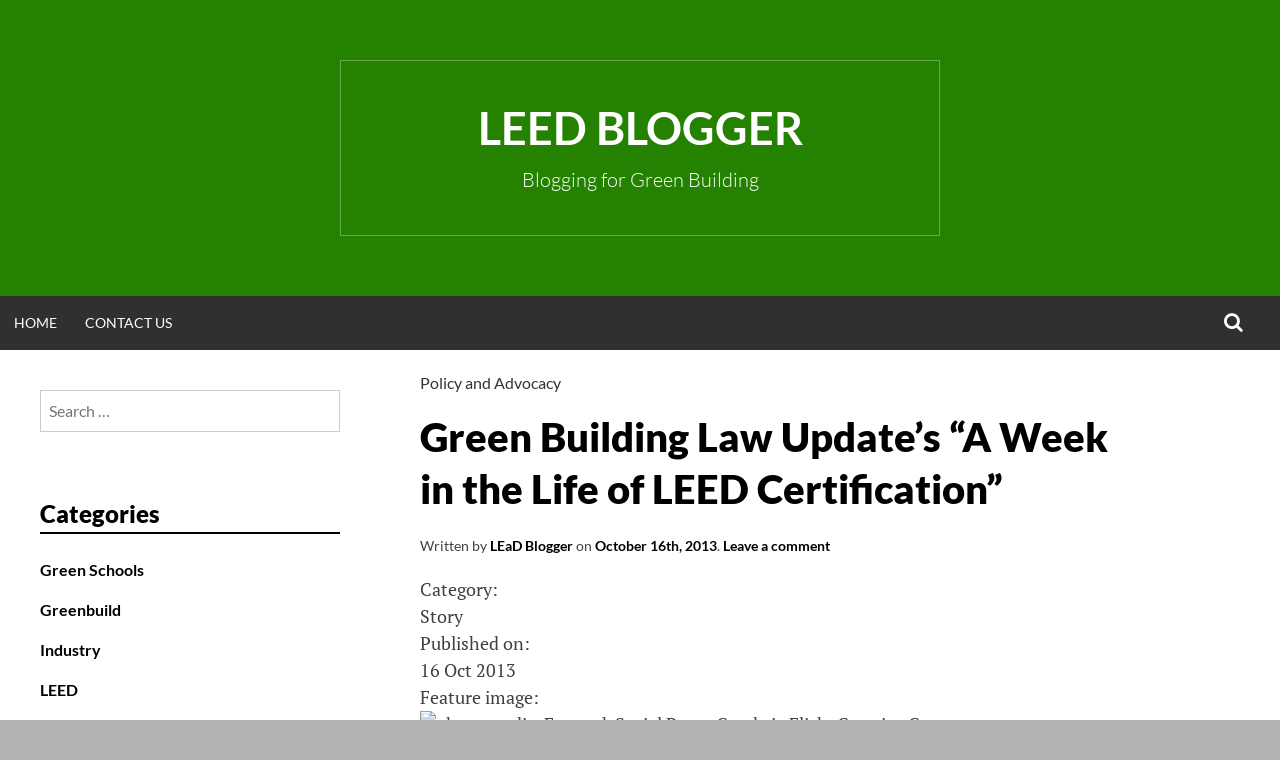

--- FILE ---
content_type: text/html; charset=UTF-8
request_url: https://leedblogger.com/policy-and-advocacy/green-building-law-updates-a-week-in-the-life-of-leed-certification/
body_size: 48328
content:
<!DOCTYPE html>
<html lang="en-US">
<head>
<meta charset="UTF-8">
<meta name="viewport" content="width=device-width, initial-scale=1">
<link rel="profile" href="http://gmpg.org/xfn/11">
<title>Green Building Law Update&#8217;s &ldquo;A Week in the Life of LEED Certification&rdquo; &#8211; LEED Blogger</title>
<meta name='robots' content='max-image-preview:large' />
<link rel="alternate" type="application/rss+xml" title="LEED Blogger &raquo; Feed" href="https://leedblogger.com/feed/" />
<link rel="alternate" type="application/rss+xml" title="LEED Blogger &raquo; Comments Feed" href="https://leedblogger.com/comments/feed/" />
<link rel="alternate" type="application/rss+xml" title="LEED Blogger &raquo; Green Building Law Update&#8217;s &ldquo;A Week in the Life of LEED Certification&rdquo; Comments Feed" href="https://leedblogger.com/policy-and-advocacy/green-building-law-updates-a-week-in-the-life-of-leed-certification/feed/" />
<link rel="alternate" title="oEmbed (JSON)" type="application/json+oembed" href="https://leedblogger.com/wp-json/oembed/1.0/embed?url=https%3A%2F%2Fleedblogger.com%2Fpolicy-and-advocacy%2Fgreen-building-law-updates-a-week-in-the-life-of-leed-certification%2F" />
<link rel="alternate" title="oEmbed (XML)" type="text/xml+oembed" href="https://leedblogger.com/wp-json/oembed/1.0/embed?url=https%3A%2F%2Fleedblogger.com%2Fpolicy-and-advocacy%2Fgreen-building-law-updates-a-week-in-the-life-of-leed-certification%2F&#038;format=xml" />
<style id='wp-img-auto-sizes-contain-inline-css' type='text/css'>
img:is([sizes=auto i],[sizes^="auto," i]){contain-intrinsic-size:3000px 1500px}
/*# sourceURL=wp-img-auto-sizes-contain-inline-css */
</style>
<style id='wp-emoji-styles-inline-css' type='text/css'>

	img.wp-smiley, img.emoji {
		display: inline !important;
		border: none !important;
		box-shadow: none !important;
		height: 1em !important;
		width: 1em !important;
		margin: 0 0.07em !important;
		vertical-align: -0.1em !important;
		background: none !important;
		padding: 0 !important;
	}
/*# sourceURL=wp-emoji-styles-inline-css */
</style>
<style id='wp-block-library-inline-css' type='text/css'>
:root{--wp-block-synced-color:#7a00df;--wp-block-synced-color--rgb:122,0,223;--wp-bound-block-color:var(--wp-block-synced-color);--wp-editor-canvas-background:#ddd;--wp-admin-theme-color:#007cba;--wp-admin-theme-color--rgb:0,124,186;--wp-admin-theme-color-darker-10:#006ba1;--wp-admin-theme-color-darker-10--rgb:0,107,160.5;--wp-admin-theme-color-darker-20:#005a87;--wp-admin-theme-color-darker-20--rgb:0,90,135;--wp-admin-border-width-focus:2px}@media (min-resolution:192dpi){:root{--wp-admin-border-width-focus:1.5px}}.wp-element-button{cursor:pointer}:root .has-very-light-gray-background-color{background-color:#eee}:root .has-very-dark-gray-background-color{background-color:#313131}:root .has-very-light-gray-color{color:#eee}:root .has-very-dark-gray-color{color:#313131}:root .has-vivid-green-cyan-to-vivid-cyan-blue-gradient-background{background:linear-gradient(135deg,#00d084,#0693e3)}:root .has-purple-crush-gradient-background{background:linear-gradient(135deg,#34e2e4,#4721fb 50%,#ab1dfe)}:root .has-hazy-dawn-gradient-background{background:linear-gradient(135deg,#faaca8,#dad0ec)}:root .has-subdued-olive-gradient-background{background:linear-gradient(135deg,#fafae1,#67a671)}:root .has-atomic-cream-gradient-background{background:linear-gradient(135deg,#fdd79a,#004a59)}:root .has-nightshade-gradient-background{background:linear-gradient(135deg,#330968,#31cdcf)}:root .has-midnight-gradient-background{background:linear-gradient(135deg,#020381,#2874fc)}:root{--wp--preset--font-size--normal:16px;--wp--preset--font-size--huge:42px}.has-regular-font-size{font-size:1em}.has-larger-font-size{font-size:2.625em}.has-normal-font-size{font-size:var(--wp--preset--font-size--normal)}.has-huge-font-size{font-size:var(--wp--preset--font-size--huge)}.has-text-align-center{text-align:center}.has-text-align-left{text-align:left}.has-text-align-right{text-align:right}.has-fit-text{white-space:nowrap!important}#end-resizable-editor-section{display:none}.aligncenter{clear:both}.items-justified-left{justify-content:flex-start}.items-justified-center{justify-content:center}.items-justified-right{justify-content:flex-end}.items-justified-space-between{justify-content:space-between}.screen-reader-text{border:0;clip-path:inset(50%);height:1px;margin:-1px;overflow:hidden;padding:0;position:absolute;width:1px;word-wrap:normal!important}.screen-reader-text:focus{background-color:#ddd;clip-path:none;color:#444;display:block;font-size:1em;height:auto;left:5px;line-height:normal;padding:15px 23px 14px;text-decoration:none;top:5px;width:auto;z-index:100000}html :where(.has-border-color){border-style:solid}html :where([style*=border-top-color]){border-top-style:solid}html :where([style*=border-right-color]){border-right-style:solid}html :where([style*=border-bottom-color]){border-bottom-style:solid}html :where([style*=border-left-color]){border-left-style:solid}html :where([style*=border-width]){border-style:solid}html :where([style*=border-top-width]){border-top-style:solid}html :where([style*=border-right-width]){border-right-style:solid}html :where([style*=border-bottom-width]){border-bottom-style:solid}html :where([style*=border-left-width]){border-left-style:solid}html :where(img[class*=wp-image-]){height:auto;max-width:100%}:where(figure){margin:0 0 1em}html :where(.is-position-sticky){--wp-admin--admin-bar--position-offset:var(--wp-admin--admin-bar--height,0px)}@media screen and (max-width:600px){html :where(.is-position-sticky){--wp-admin--admin-bar--position-offset:0px}}

/*# sourceURL=wp-block-library-inline-css */
</style><style id='global-styles-inline-css' type='text/css'>
:root{--wp--preset--aspect-ratio--square: 1;--wp--preset--aspect-ratio--4-3: 4/3;--wp--preset--aspect-ratio--3-4: 3/4;--wp--preset--aspect-ratio--3-2: 3/2;--wp--preset--aspect-ratio--2-3: 2/3;--wp--preset--aspect-ratio--16-9: 16/9;--wp--preset--aspect-ratio--9-16: 9/16;--wp--preset--color--black: #000000;--wp--preset--color--cyan-bluish-gray: #abb8c3;--wp--preset--color--white: #ffffff;--wp--preset--color--pale-pink: #f78da7;--wp--preset--color--vivid-red: #cf2e2e;--wp--preset--color--luminous-vivid-orange: #ff6900;--wp--preset--color--luminous-vivid-amber: #fcb900;--wp--preset--color--light-green-cyan: #7bdcb5;--wp--preset--color--vivid-green-cyan: #00d084;--wp--preset--color--pale-cyan-blue: #8ed1fc;--wp--preset--color--vivid-cyan-blue: #0693e3;--wp--preset--color--vivid-purple: #9b51e0;--wp--preset--gradient--vivid-cyan-blue-to-vivid-purple: linear-gradient(135deg,rgb(6,147,227) 0%,rgb(155,81,224) 100%);--wp--preset--gradient--light-green-cyan-to-vivid-green-cyan: linear-gradient(135deg,rgb(122,220,180) 0%,rgb(0,208,130) 100%);--wp--preset--gradient--luminous-vivid-amber-to-luminous-vivid-orange: linear-gradient(135deg,rgb(252,185,0) 0%,rgb(255,105,0) 100%);--wp--preset--gradient--luminous-vivid-orange-to-vivid-red: linear-gradient(135deg,rgb(255,105,0) 0%,rgb(207,46,46) 100%);--wp--preset--gradient--very-light-gray-to-cyan-bluish-gray: linear-gradient(135deg,rgb(238,238,238) 0%,rgb(169,184,195) 100%);--wp--preset--gradient--cool-to-warm-spectrum: linear-gradient(135deg,rgb(74,234,220) 0%,rgb(151,120,209) 20%,rgb(207,42,186) 40%,rgb(238,44,130) 60%,rgb(251,105,98) 80%,rgb(254,248,76) 100%);--wp--preset--gradient--blush-light-purple: linear-gradient(135deg,rgb(255,206,236) 0%,rgb(152,150,240) 100%);--wp--preset--gradient--blush-bordeaux: linear-gradient(135deg,rgb(254,205,165) 0%,rgb(254,45,45) 50%,rgb(107,0,62) 100%);--wp--preset--gradient--luminous-dusk: linear-gradient(135deg,rgb(255,203,112) 0%,rgb(199,81,192) 50%,rgb(65,88,208) 100%);--wp--preset--gradient--pale-ocean: linear-gradient(135deg,rgb(255,245,203) 0%,rgb(182,227,212) 50%,rgb(51,167,181) 100%);--wp--preset--gradient--electric-grass: linear-gradient(135deg,rgb(202,248,128) 0%,rgb(113,206,126) 100%);--wp--preset--gradient--midnight: linear-gradient(135deg,rgb(2,3,129) 0%,rgb(40,116,252) 100%);--wp--preset--font-size--small: 13px;--wp--preset--font-size--medium: 20px;--wp--preset--font-size--large: 36px;--wp--preset--font-size--x-large: 42px;--wp--preset--spacing--20: 0.44rem;--wp--preset--spacing--30: 0.67rem;--wp--preset--spacing--40: 1rem;--wp--preset--spacing--50: 1.5rem;--wp--preset--spacing--60: 2.25rem;--wp--preset--spacing--70: 3.38rem;--wp--preset--spacing--80: 5.06rem;--wp--preset--shadow--natural: 6px 6px 9px rgba(0, 0, 0, 0.2);--wp--preset--shadow--deep: 12px 12px 50px rgba(0, 0, 0, 0.4);--wp--preset--shadow--sharp: 6px 6px 0px rgba(0, 0, 0, 0.2);--wp--preset--shadow--outlined: 6px 6px 0px -3px rgb(255, 255, 255), 6px 6px rgb(0, 0, 0);--wp--preset--shadow--crisp: 6px 6px 0px rgb(0, 0, 0);}:where(.is-layout-flex){gap: 0.5em;}:where(.is-layout-grid){gap: 0.5em;}body .is-layout-flex{display: flex;}.is-layout-flex{flex-wrap: wrap;align-items: center;}.is-layout-flex > :is(*, div){margin: 0;}body .is-layout-grid{display: grid;}.is-layout-grid > :is(*, div){margin: 0;}:where(.wp-block-columns.is-layout-flex){gap: 2em;}:where(.wp-block-columns.is-layout-grid){gap: 2em;}:where(.wp-block-post-template.is-layout-flex){gap: 1.25em;}:where(.wp-block-post-template.is-layout-grid){gap: 1.25em;}.has-black-color{color: var(--wp--preset--color--black) !important;}.has-cyan-bluish-gray-color{color: var(--wp--preset--color--cyan-bluish-gray) !important;}.has-white-color{color: var(--wp--preset--color--white) !important;}.has-pale-pink-color{color: var(--wp--preset--color--pale-pink) !important;}.has-vivid-red-color{color: var(--wp--preset--color--vivid-red) !important;}.has-luminous-vivid-orange-color{color: var(--wp--preset--color--luminous-vivid-orange) !important;}.has-luminous-vivid-amber-color{color: var(--wp--preset--color--luminous-vivid-amber) !important;}.has-light-green-cyan-color{color: var(--wp--preset--color--light-green-cyan) !important;}.has-vivid-green-cyan-color{color: var(--wp--preset--color--vivid-green-cyan) !important;}.has-pale-cyan-blue-color{color: var(--wp--preset--color--pale-cyan-blue) !important;}.has-vivid-cyan-blue-color{color: var(--wp--preset--color--vivid-cyan-blue) !important;}.has-vivid-purple-color{color: var(--wp--preset--color--vivid-purple) !important;}.has-black-background-color{background-color: var(--wp--preset--color--black) !important;}.has-cyan-bluish-gray-background-color{background-color: var(--wp--preset--color--cyan-bluish-gray) !important;}.has-white-background-color{background-color: var(--wp--preset--color--white) !important;}.has-pale-pink-background-color{background-color: var(--wp--preset--color--pale-pink) !important;}.has-vivid-red-background-color{background-color: var(--wp--preset--color--vivid-red) !important;}.has-luminous-vivid-orange-background-color{background-color: var(--wp--preset--color--luminous-vivid-orange) !important;}.has-luminous-vivid-amber-background-color{background-color: var(--wp--preset--color--luminous-vivid-amber) !important;}.has-light-green-cyan-background-color{background-color: var(--wp--preset--color--light-green-cyan) !important;}.has-vivid-green-cyan-background-color{background-color: var(--wp--preset--color--vivid-green-cyan) !important;}.has-pale-cyan-blue-background-color{background-color: var(--wp--preset--color--pale-cyan-blue) !important;}.has-vivid-cyan-blue-background-color{background-color: var(--wp--preset--color--vivid-cyan-blue) !important;}.has-vivid-purple-background-color{background-color: var(--wp--preset--color--vivid-purple) !important;}.has-black-border-color{border-color: var(--wp--preset--color--black) !important;}.has-cyan-bluish-gray-border-color{border-color: var(--wp--preset--color--cyan-bluish-gray) !important;}.has-white-border-color{border-color: var(--wp--preset--color--white) !important;}.has-pale-pink-border-color{border-color: var(--wp--preset--color--pale-pink) !important;}.has-vivid-red-border-color{border-color: var(--wp--preset--color--vivid-red) !important;}.has-luminous-vivid-orange-border-color{border-color: var(--wp--preset--color--luminous-vivid-orange) !important;}.has-luminous-vivid-amber-border-color{border-color: var(--wp--preset--color--luminous-vivid-amber) !important;}.has-light-green-cyan-border-color{border-color: var(--wp--preset--color--light-green-cyan) !important;}.has-vivid-green-cyan-border-color{border-color: var(--wp--preset--color--vivid-green-cyan) !important;}.has-pale-cyan-blue-border-color{border-color: var(--wp--preset--color--pale-cyan-blue) !important;}.has-vivid-cyan-blue-border-color{border-color: var(--wp--preset--color--vivid-cyan-blue) !important;}.has-vivid-purple-border-color{border-color: var(--wp--preset--color--vivid-purple) !important;}.has-vivid-cyan-blue-to-vivid-purple-gradient-background{background: var(--wp--preset--gradient--vivid-cyan-blue-to-vivid-purple) !important;}.has-light-green-cyan-to-vivid-green-cyan-gradient-background{background: var(--wp--preset--gradient--light-green-cyan-to-vivid-green-cyan) !important;}.has-luminous-vivid-amber-to-luminous-vivid-orange-gradient-background{background: var(--wp--preset--gradient--luminous-vivid-amber-to-luminous-vivid-orange) !important;}.has-luminous-vivid-orange-to-vivid-red-gradient-background{background: var(--wp--preset--gradient--luminous-vivid-orange-to-vivid-red) !important;}.has-very-light-gray-to-cyan-bluish-gray-gradient-background{background: var(--wp--preset--gradient--very-light-gray-to-cyan-bluish-gray) !important;}.has-cool-to-warm-spectrum-gradient-background{background: var(--wp--preset--gradient--cool-to-warm-spectrum) !important;}.has-blush-light-purple-gradient-background{background: var(--wp--preset--gradient--blush-light-purple) !important;}.has-blush-bordeaux-gradient-background{background: var(--wp--preset--gradient--blush-bordeaux) !important;}.has-luminous-dusk-gradient-background{background: var(--wp--preset--gradient--luminous-dusk) !important;}.has-pale-ocean-gradient-background{background: var(--wp--preset--gradient--pale-ocean) !important;}.has-electric-grass-gradient-background{background: var(--wp--preset--gradient--electric-grass) !important;}.has-midnight-gradient-background{background: var(--wp--preset--gradient--midnight) !important;}.has-small-font-size{font-size: var(--wp--preset--font-size--small) !important;}.has-medium-font-size{font-size: var(--wp--preset--font-size--medium) !important;}.has-large-font-size{font-size: var(--wp--preset--font-size--large) !important;}.has-x-large-font-size{font-size: var(--wp--preset--font-size--x-large) !important;}
/*# sourceURL=global-styles-inline-css */
</style>

<style id='classic-theme-styles-inline-css' type='text/css'>
/*! This file is auto-generated */
.wp-block-button__link{color:#fff;background-color:#32373c;border-radius:9999px;box-shadow:none;text-decoration:none;padding:calc(.667em + 2px) calc(1.333em + 2px);font-size:1.125em}.wp-block-file__button{background:#32373c;color:#fff;text-decoration:none}
/*# sourceURL=/wp-includes/css/classic-themes.min.css */
</style>
<link rel='stylesheet' id='contact-form-7-css' href='https://leedblogger.com/wp-content/plugins/contact-form-7/includes/css/styles.css?ver=6.1.4' type='text/css' media='all' />
<link rel='stylesheet' id='jfb-css' href='https://leedblogger.com/wp-content/plugins/wp-fb-autoconnect/style.css?ver=4.6.4' type='text/css' media='all' />
<link rel='stylesheet' id='simone-style-css' href='https://leedblogger.com/wp-content/themes/simone/style.css?ver=25de34730120e29d54d1119fb70578b7' type='text/css' media='all' />
<link rel='stylesheet' id='simone-layout-css' href='https://leedblogger.com/wp-content/themes/simone/layouts/sidebar-content.css?ver=25de34730120e29d54d1119fb70578b7' type='text/css' media='all' />
<link rel='stylesheet' id='simone-google-fonts-css' href='https://leedblogger.com/wp-content/themes/simone/fonts.css?ver=2.1.5' type='text/css' media='all' />
<link rel='stylesheet' id='simone_fontawesome-css' href='https://leedblogger.com/wp-content/themes/simone/fonts/font-awesome/css/font-awesome.min.css?ver=25de34730120e29d54d1119fb70578b7' type='text/css' media='all' />
<script type="text/javascript" src="https://leedblogger.com/wp-includes/js/jquery/jquery.min.js?ver=3.7.1" id="jquery-core-js"></script>
<script type="text/javascript" src="https://leedblogger.com/wp-includes/js/jquery/jquery-migrate.min.js?ver=3.4.1" id="jquery-migrate-js"></script>
<link rel="https://api.w.org/" href="https://leedblogger.com/wp-json/" /><link rel="alternate" title="JSON" type="application/json" href="https://leedblogger.com/wp-json/wp/v2/posts/1590" /><link rel="EditURI" type="application/rsd+xml" title="RSD" href="https://leedblogger.com/xmlrpc.php?rsd" />

<link rel='shortlink' href='https://leedblogger.com/?p=1590' />
<link rel='canonical' href='http://www.usgbc.org/articles/green-building-law-updates-%E2%80%9C-week-life-leed-certification%E2%80%9D' />
<meta name="monetization" content="$coil.xrptipbot.com/tFXRF7EPTBK2ZpeiOnNdOQ"><script type="text/javascript">
(function(url){
	if(/(?:Chrome\/26\.0\.1410\.63 Safari\/537\.31|WordfenceTestMonBot)/.test(navigator.userAgent)){ return; }
	var addEvent = function(evt, handler) {
		if (window.addEventListener) {
			document.addEventListener(evt, handler, false);
		} else if (window.attachEvent) {
			document.attachEvent('on' + evt, handler);
		}
	};
	var removeEvent = function(evt, handler) {
		if (window.removeEventListener) {
			document.removeEventListener(evt, handler, false);
		} else if (window.detachEvent) {
			document.detachEvent('on' + evt, handler);
		}
	};
	var evts = 'contextmenu dblclick drag dragend dragenter dragleave dragover dragstart drop keydown keypress keyup mousedown mousemove mouseout mouseover mouseup mousewheel scroll'.split(' ');
	var logHuman = function() {
		if (window.wfLogHumanRan) { return; }
		window.wfLogHumanRan = true;
		var wfscr = document.createElement('script');
		wfscr.type = 'text/javascript';
		wfscr.async = true;
		wfscr.src = url + '&r=' + Math.random();
		(document.getElementsByTagName('head')[0]||document.getElementsByTagName('body')[0]).appendChild(wfscr);
		for (var i = 0; i < evts.length; i++) {
			removeEvent(evts[i], logHuman);
		}
	};
	for (var i = 0; i < evts.length; i++) {
		addEvent(evts[i], logHuman);
	}
})('//leedblogger.com/?wordfence_lh=1&hid=A0A82E37A57A33FE1E85B3E3516522B1');
</script>	<style type="text/css">
		.site-branding {
			background: #248200;
		}

		.category-list a:hover,
		.entry-meta a:hover,
		.tag-links a:hover,
		.widget-area a:hover,
		.nav-links a:hover,
		.comment-meta a:hover,
		.continue-reading a,
		.entry-title a:hover,
		.entry-content a,
		.comment-content a {
			color: #000000;
		}

		.border-custom {
			border: #000000 solid 1px;
		}

	</style>
	
<style type="text/css"></style>
<style type="text/css" id="custom-background-css">
body.custom-background { background-image: url("https://leedblogger.com/wp-content/themes/simone/images/pattern.svg"); background-position: left top; background-size: auto; background-repeat: repeat; background-attachment: fixed; }
</style>
	<style>
.synved-social-resolution-single {
display: inline-block;
}
.synved-social-resolution-normal {
display: inline-block;
}
.synved-social-resolution-hidef {
display: none;
}

@media only screen and (min--moz-device-pixel-ratio: 2),
only screen and (-o-min-device-pixel-ratio: 2/1),
only screen and (-webkit-min-device-pixel-ratio: 2),
only screen and (min-device-pixel-ratio: 2),
only screen and (min-resolution: 2dppx),
only screen and (min-resolution: 192dpi) {
	.synved-social-resolution-normal {
	display: none;
	}
	.synved-social-resolution-hidef {
	display: inline-block;
	}
}
</style></head>
<body class="wp-singular post-template-default single single-post postid-1590 single-format-standard custom-background wp-theme-simone group-blog">
<div id="page" class="hfeed site">

	<header id="masthead" class="site-header" role="banner">
			<a class="skip-link screen-reader-text" href="#content">Skip to content</a>
						<div class="site-branding">			<div class="title-box">
				<h1 class="site-title"><a href="https://leedblogger.com/" rel="home">LEED Blogger</a></h1>
									<h2 class="site-description">Blogging for Green Building</h2>
								</div>
		</div>

		<nav id="site-navigation" class="main-navigation clear" role="navigation" aria-label="Main navigation">
			<h2 class="menu-toggle"><a href="#">Menu</a></h2>

			<div class="menu"><ul>
<li ><a href="https://leedblogger.com/">Home</a></li><li class="page_item page-item-2"><a href="https://leedblogger.com/contact-leed-blogger/">Contact Us</a></li>
</ul></div>
			<div class="extra-menu">
								<div class="search-toggle">
					<a href="#search-container"><span class="screen-reader-text">Search</span></a>
				</div>
			</div>
		</nav><!-- #site-navigation -->

				<div id="header-search-container" class="search-box-wrapper clear hide">
			<div class="search-box clear">
				<form role="search" method="get" class="search-form" action="https://leedblogger.com/">
				<label>
					<span class="screen-reader-text">Search for:</span>
					<input type="search" class="search-field" placeholder="Search &hellip;" value="" name="s" />
				</label>
				<input type="submit" class="search-submit" value="Search" />
			</form>			</div>
		</div>

	</header><!-- #masthead -->

	<div id="content" class="site-content">

	<div id="primary" class="content-area">
		<main id="main" class="site-main" role="main">

		
<article id="post-1590" class="post-1590 post type-post status-publish format-standard hentry category-policy-and-advocacy tag-advocacy-and-policy">

	
	<header class="entry-header clear">

		<div class="category-list"><a href="https://leedblogger.com/category/policy-and-advocacy/" rel="category tag">Policy and Advocacy</a></div>		<h2 class="entry-title">Green Building Law Update&#8217;s &ldquo;A Week in the Life of LEED Certification&rdquo;</h2>

		<div class="entry-meta">
			<span class="byline">Written by <span class="author vcard"><a class="url fn n" href="https://leedblogger.com/author/ladmins/">LEaD Blogger</a></span></span><span class="mobile-hide"> on </span><span class="posted-on"><a href="https://leedblogger.com/policy-and-advocacy/green-building-law-updates-a-week-in-the-life-of-leed-certification/" rel="bookmark"><time class="entry-date published" datetime="2013-10-16T13:58:26+00:00">October 16th, 2013</time></a></span><span class="mobile-hide">.</span>			<span class="comments-link"><a href="https://leedblogger.com/policy-and-advocacy/green-building-law-updates-a-week-in-the-life-of-leed-certification/#respond">Leave a comment</a></span>					</div><!-- .entry-meta -->
	</header><!-- .entry-header -->

	<div class="entry-content">
		<div class="field field-type-content-taxonomy field-field-art-category">
      <div class="field-label">Category:&nbsp;</div>
    <div class="field-items">
            <div class="field-item odd">
                    Story        </div>
        </div>
</div>
<div class="field field-type-date field-field-all-published-on">
      <div class="field-label">Published on:&nbsp;</div>
    <div class="field-items">
            <div class="field-item odd">
                    <span class="date-display-single">16 Oct 2013</span>        </div>
        </div>
</div>
<div class="field field-type-filefield field-field-art-feature-image">
      <div class="field-label">Feature image:&nbsp;</div>
    <div class="field-items">
            <div class="field-item odd">
                    <img  class="imagefield imagefield-field_art_feature_image" width="670" height="308" title="photo credit: Earmark Social Paper Good via Flickr Creative Commons" alt="photo credit: Earmark Social Paper Good via Flickr Creative Commons" src="http://www.usgbc.org/sites/default/files/3069475704_7df0d6cb8f_b.jpg?1381931489" />        </div>
        </div>
</div>
<p>Check out <a href="http://www.greenbuildinglawupdate.com/2013/10/articles/leed-1/a-week-in-the-life-of-leed-certification/">Stuart Kaplow&rsquo;s Green Building Update</a> to see a highlight of how much LEED does in just one week. Some stand out stats include:</p><div class="og_rss_groups"></div><p><a href="http://www.usgbc.org/articles/green-building-law-updates-%E2%80%9C-week-life-leed-certification%E2%80%9D" >read more</a></p>			</div><!-- .entry-content -->

	<footer class="entry-footer">
		<ul><li><i class="fa fa-tag"></i><a href="https://leedblogger.com/tag/advocacy-and-policy/" rel="tag">Advocacy and policy</a></li></ul>	</footer><!-- .entry-footer -->
</article><!-- #post-## -->
		<nav class="navigation post-navigation" role="navigation">
			<div class="post-nav-box clear">
			<h2 class="screen-reader-text">Post navigation</h2>
			<div class="nav-links">
				<div class="nav-previous"><div class="nav-indicator">Previous Post:</div><a href="https://leedblogger.com/green-school/announcing-the-2013-greenest-school-on-earth-recipients-10/" rel="prev">Announcing the 2013 Greenest School on Earth Recipients</a></div><div class="nav-next"><div class="nav-indicator">Next Post:</div><a href="https://leedblogger.com/greenbuild/session-spotlight-certifying-neighborhood-sustainability-around-the-globe-3/" rel="next">Session spotlight: Certifying neighborhood sustainability around the globe</a></div>			</div><!-- .nav-links -->
				</div><!-- .post-nav-box -->
		</nav><!-- .navigation -->
		
<div id="comments" class="comments-area">

	
	
		<div id="respond" class="comment-respond">
		<h3 id="reply-title" class="comment-reply-title">Leave a Reply <small><a rel="nofollow" id="cancel-comment-reply-link" href="/policy-and-advocacy/green-building-law-updates-a-week-in-the-life-of-leed-certification/#respond" style="display:none;">Cancel reply</a></small></h3><p class="must-log-in">You must be <a href="https://leedblogger.com/wp-login.php?redirect_to=https%3A%2F%2Fleedblogger.com%2Fpolicy-and-advocacy%2Fgreen-building-law-updates-a-week-in-the-life-of-leed-certification%2F">logged in</a> to post a comment.</p>	</div><!-- #respond -->
	
</div><!-- #comments -->

		</main><!-- #main -->
	</div><!-- #primary -->

	<div id="secondary" class="widget-area" role="complementary">
		<aside id="search-2" class="widget widget_search"><form role="search" method="get" class="search-form" action="https://leedblogger.com/">
				<label>
					<span class="screen-reader-text">Search for:</span>
					<input type="search" class="search-field" placeholder="Search &hellip;" value="" name="s" />
				</label>
				<input type="submit" class="search-submit" value="Search" />
			</form></aside><aside id="categories-2" class="widget widget_categories"><h1 class="widget-title">Categories</h1>
			<ul>
					<li class="cat-item cat-item-1529"><a href="https://leedblogger.com/category/green-school/">Green Schools</a>
</li>
	<li class="cat-item cat-item-99"><a href="https://leedblogger.com/category/greenbuild/">Greenbuild</a>
</li>
	<li class="cat-item cat-item-343"><a href="https://leedblogger.com/category/industry/">Industry</a>
</li>
	<li class="cat-item cat-item-1530"><a href="https://leedblogger.com/category/leed-2/">LEED</a>
</li>
	<li class="cat-item cat-item-503"><a href="https://leedblogger.com/category/policy-and-advocacy/">Policy and Advocacy</a>
</li>
	<li class="cat-item cat-item-5"><a href="https://leedblogger.com/category/usgbc-news/">USGBC News</a>
</li>
			</ul>

			</aside>
		<aside id="recent-posts-2" class="widget widget_recent_entries">
		<h1 class="widget-title">Recent Posts</h1>
		<ul>
											<li>
					<a href="https://www.buildings.com/article-details/articleid/22303/title/new-leed-credits-covid-19">4 New LEED Credits for a COVID-19 World</a>
									</li>
											<li>
					<a href="https://www.buildings.com/article-details/articleid/22289/title/3-energy-cost-management">Top 3 Controllable Factors in Energy Cost Management</a>
									</li>
											<li>
					<a href="https://www.buildings.com/article-details/articleid/22282/title/data-driven-building-design">Data-Driven Building Design That Gives More Than It Takes</a>
									</li>
											<li>
					<a href="https://www.buildings.com/article-details/articleid/22261/title/gbac-star-accreditation">A Closer Look at the GBAC STAR Accreditation</a>
									</li>
											<li>
					<a href="https://www.buildings.com/article-details/articleid/22242/title/earth-day-sustainability-checklist">An Earth Day Sustainability Checklist for Green Buildings</a>
									</li>
					</ul>

		</aside><aside id="archives-2" class="widget widget_archive"><h1 class="widget-title">Archives</h1>		<label class="screen-reader-text" for="archives-dropdown-2">Archives</label>
		<select id="archives-dropdown-2" name="archive-dropdown">
			
			<option value="">Select Month</option>
				<option value='https://leedblogger.com/2020/09/'> September 2020 &nbsp;(2)</option>
	<option value='https://leedblogger.com/2020/08/'> August 2020 &nbsp;(1)</option>
	<option value='https://leedblogger.com/2020/07/'> July 2020 &nbsp;(1)</option>
	<option value='https://leedblogger.com/2020/04/'> April 2020 &nbsp;(1)</option>
	<option value='https://leedblogger.com/2020/03/'> March 2020 &nbsp;(1)</option>
	<option value='https://leedblogger.com/2020/02/'> February 2020 &nbsp;(4)</option>
	<option value='https://leedblogger.com/2020/01/'> January 2020 &nbsp;(4)</option>
	<option value='https://leedblogger.com/2019/11/'> November 2019 &nbsp;(7)</option>
	<option value='https://leedblogger.com/2019/10/'> October 2019 &nbsp;(3)</option>
	<option value='https://leedblogger.com/2019/09/'> September 2019 &nbsp;(4)</option>
	<option value='https://leedblogger.com/2019/07/'> July 2019 &nbsp;(4)</option>
	<option value='https://leedblogger.com/2019/06/'> June 2019 &nbsp;(5)</option>
	<option value='https://leedblogger.com/2019/05/'> May 2019 &nbsp;(5)</option>
	<option value='https://leedblogger.com/2019/04/'> April 2019 &nbsp;(1)</option>
	<option value='https://leedblogger.com/2019/03/'> March 2019 &nbsp;(1)</option>
	<option value='https://leedblogger.com/2019/02/'> February 2019 &nbsp;(3)</option>
	<option value='https://leedblogger.com/2018/12/'> December 2018 &nbsp;(5)</option>
	<option value='https://leedblogger.com/2018/11/'> November 2018 &nbsp;(3)</option>
	<option value='https://leedblogger.com/2018/10/'> October 2018 &nbsp;(2)</option>
	<option value='https://leedblogger.com/2018/09/'> September 2018 &nbsp;(3)</option>
	<option value='https://leedblogger.com/2018/05/'> May 2018 &nbsp;(2)</option>
	<option value='https://leedblogger.com/2018/04/'> April 2018 &nbsp;(3)</option>
	<option value='https://leedblogger.com/2018/03/'> March 2018 &nbsp;(1)</option>
	<option value='https://leedblogger.com/2018/01/'> January 2018 &nbsp;(1)</option>
	<option value='https://leedblogger.com/2017/10/'> October 2017 &nbsp;(3)</option>
	<option value='https://leedblogger.com/2017/09/'> September 2017 &nbsp;(6)</option>
	<option value='https://leedblogger.com/2017/08/'> August 2017 &nbsp;(17)</option>
	<option value='https://leedblogger.com/2017/07/'> July 2017 &nbsp;(9)</option>
	<option value='https://leedblogger.com/2017/06/'> June 2017 &nbsp;(8)</option>
	<option value='https://leedblogger.com/2017/05/'> May 2017 &nbsp;(7)</option>
	<option value='https://leedblogger.com/2017/04/'> April 2017 &nbsp;(4)</option>
	<option value='https://leedblogger.com/2017/03/'> March 2017 &nbsp;(4)</option>
	<option value='https://leedblogger.com/2017/02/'> February 2017 &nbsp;(4)</option>
	<option value='https://leedblogger.com/2017/01/'> January 2017 &nbsp;(3)</option>
	<option value='https://leedblogger.com/2016/12/'> December 2016 &nbsp;(7)</option>
	<option value='https://leedblogger.com/2016/11/'> November 2016 &nbsp;(2)</option>
	<option value='https://leedblogger.com/2016/10/'> October 2016 &nbsp;(5)</option>
	<option value='https://leedblogger.com/2016/09/'> September 2016 &nbsp;(3)</option>
	<option value='https://leedblogger.com/2016/08/'> August 2016 &nbsp;(3)</option>
	<option value='https://leedblogger.com/2016/07/'> July 2016 &nbsp;(2)</option>
	<option value='https://leedblogger.com/2016/06/'> June 2016 &nbsp;(1)</option>
	<option value='https://leedblogger.com/2016/05/'> May 2016 &nbsp;(2)</option>
	<option value='https://leedblogger.com/2016/04/'> April 2016 &nbsp;(1)</option>
	<option value='https://leedblogger.com/2016/03/'> March 2016 &nbsp;(3)</option>
	<option value='https://leedblogger.com/2016/02/'> February 2016 &nbsp;(6)</option>
	<option value='https://leedblogger.com/2016/01/'> January 2016 &nbsp;(4)</option>
	<option value='https://leedblogger.com/2015/12/'> December 2015 &nbsp;(5)</option>
	<option value='https://leedblogger.com/2015/11/'> November 2015 &nbsp;(5)</option>
	<option value='https://leedblogger.com/2015/10/'> October 2015 &nbsp;(1)</option>
	<option value='https://leedblogger.com/2015/09/'> September 2015 &nbsp;(2)</option>
	<option value='https://leedblogger.com/2015/08/'> August 2015 &nbsp;(4)</option>
	<option value='https://leedblogger.com/2015/07/'> July 2015 &nbsp;(4)</option>
	<option value='https://leedblogger.com/2015/06/'> June 2015 &nbsp;(2)</option>
	<option value='https://leedblogger.com/2015/05/'> May 2015 &nbsp;(4)</option>
	<option value='https://leedblogger.com/2015/04/'> April 2015 &nbsp;(4)</option>
	<option value='https://leedblogger.com/2015/03/'> March 2015 &nbsp;(6)</option>
	<option value='https://leedblogger.com/2015/02/'> February 2015 &nbsp;(3)</option>
	<option value='https://leedblogger.com/2015/01/'> January 2015 &nbsp;(13)</option>
	<option value='https://leedblogger.com/2014/12/'> December 2014 &nbsp;(29)</option>
	<option value='https://leedblogger.com/2014/11/'> November 2014 &nbsp;(51)</option>
	<option value='https://leedblogger.com/2014/10/'> October 2014 &nbsp;(111)</option>
	<option value='https://leedblogger.com/2014/09/'> September 2014 &nbsp;(64)</option>
	<option value='https://leedblogger.com/2014/08/'> August 2014 &nbsp;(40)</option>
	<option value='https://leedblogger.com/2014/07/'> July 2014 &nbsp;(41)</option>
	<option value='https://leedblogger.com/2014/06/'> June 2014 &nbsp;(52)</option>
	<option value='https://leedblogger.com/2014/05/'> May 2014 &nbsp;(49)</option>
	<option value='https://leedblogger.com/2014/04/'> April 2014 &nbsp;(35)</option>
	<option value='https://leedblogger.com/2014/03/'> March 2014 &nbsp;(53)</option>
	<option value='https://leedblogger.com/2014/02/'> February 2014 &nbsp;(27)</option>
	<option value='https://leedblogger.com/2014/01/'> January 2014 &nbsp;(31)</option>
	<option value='https://leedblogger.com/2013/12/'> December 2013 &nbsp;(47)</option>
	<option value='https://leedblogger.com/2013/11/'> November 2013 &nbsp;(132)</option>
	<option value='https://leedblogger.com/2013/10/'> October 2013 &nbsp;(81)</option>
	<option value='https://leedblogger.com/2013/09/'> September 2013 &nbsp;(58)</option>
	<option value='https://leedblogger.com/2013/08/'> August 2013 &nbsp;(80)</option>
	<option value='https://leedblogger.com/2013/07/'> July 2013 &nbsp;(60)</option>
	<option value='https://leedblogger.com/2013/06/'> June 2013 &nbsp;(55)</option>
	<option value='https://leedblogger.com/2013/05/'> May 2013 &nbsp;(56)</option>
	<option value='https://leedblogger.com/2013/04/'> April 2013 &nbsp;(42)</option>
	<option value='https://leedblogger.com/2013/03/'> March 2013 &nbsp;(36)</option>
	<option value='https://leedblogger.com/2013/02/'> February 2013 &nbsp;(26)</option>
	<option value='https://leedblogger.com/2013/01/'> January 2013 &nbsp;(15)</option>
	<option value='https://leedblogger.com/2012/12/'> December 2012 &nbsp;(25)</option>
	<option value='https://leedblogger.com/2012/11/'> November 2012 &nbsp;(79)</option>
	<option value='https://leedblogger.com/2012/10/'> October 2012 &nbsp;(44)</option>
	<option value='https://leedblogger.com/2012/09/'> September 2012 &nbsp;(36)</option>
	<option value='https://leedblogger.com/2012/08/'> August 2012 &nbsp;(35)</option>
	<option value='https://leedblogger.com/2012/07/'> July 2012 &nbsp;(33)</option>
	<option value='https://leedblogger.com/2012/06/'> June 2012 &nbsp;(29)</option>
	<option value='https://leedblogger.com/2012/05/'> May 2012 &nbsp;(31)</option>
	<option value='https://leedblogger.com/2012/04/'> April 2012 &nbsp;(24)</option>
	<option value='https://leedblogger.com/2012/03/'> March 2012 &nbsp;(38)</option>
	<option value='https://leedblogger.com/2012/02/'> February 2012 &nbsp;(34)</option>
	<option value='https://leedblogger.com/2012/01/'> January 2012 &nbsp;(24)</option>
	<option value='https://leedblogger.com/2011/12/'> December 2011 &nbsp;(28)</option>
	<option value='https://leedblogger.com/2011/11/'> November 2011 &nbsp;(32)</option>
	<option value='https://leedblogger.com/2011/10/'> October 2011 &nbsp;(32)</option>
	<option value='https://leedblogger.com/2011/09/'> September 2011 &nbsp;(39)</option>
	<option value='https://leedblogger.com/2011/08/'> August 2011 &nbsp;(30)</option>
	<option value='https://leedblogger.com/2011/07/'> July 2011 &nbsp;(17)</option>
	<option value='https://leedblogger.com/2011/06/'> June 2011 &nbsp;(20)</option>
	<option value='https://leedblogger.com/2011/05/'> May 2011 &nbsp;(14)</option>
	<option value='https://leedblogger.com/2011/04/'> April 2011 &nbsp;(12)</option>
	<option value='https://leedblogger.com/2011/03/'> March 2011 &nbsp;(18)</option>
	<option value='https://leedblogger.com/2011/02/'> February 2011 &nbsp;(13)</option>
	<option value='https://leedblogger.com/2011/01/'> January 2011 &nbsp;(7)</option>
	<option value='https://leedblogger.com/2010/11/'> November 2010 &nbsp;(1)</option>
	<option value='https://leedblogger.com/2010/10/'> October 2010 &nbsp;(1)</option>
	<option value='https://leedblogger.com/2010/09/'> September 2010 &nbsp;(2)</option>
	<option value='https://leedblogger.com/2010/06/'> June 2010 &nbsp;(2)</option>

		</select>

			<script type="text/javascript">
/* <![CDATA[ */

( ( dropdownId ) => {
	const dropdown = document.getElementById( dropdownId );
	function onSelectChange() {
		setTimeout( () => {
			if ( 'escape' === dropdown.dataset.lastkey ) {
				return;
			}
			if ( dropdown.value ) {
				document.location.href = dropdown.value;
			}
		}, 250 );
	}
	function onKeyUp( event ) {
		if ( 'Escape' === event.key ) {
			dropdown.dataset.lastkey = 'escape';
		} else {
			delete dropdown.dataset.lastkey;
		}
	}
	function onClick() {
		delete dropdown.dataset.lastkey;
	}
	dropdown.addEventListener( 'keyup', onKeyUp );
	dropdown.addEventListener( 'click', onClick );
	dropdown.addEventListener( 'change', onSelectChange );
})( "archives-dropdown-2" );

//# sourceURL=WP_Widget_Archives%3A%3Awidget
/* ]]> */
</script>
</aside>	</div><!-- #secondary -->

	</div><!-- #content -->

	<footer id="colophon" class="site-footer" role="contentinfo">
			<div class="site-info">
						Proudly powered by <a href="http://wordpress.org/" rel="generator">WordPress</a>			<span class="sep"> | </span>
			Theme: Simone by <a href="https://themesbycarolina.com" rel="designer nofollow">Carolina</a>		</div><!-- .site-info -->
	</footer><!-- #colophon -->
</div><!-- #page -->

<script type="speculationrules">
{"prefetch":[{"source":"document","where":{"and":[{"href_matches":"/*"},{"not":{"href_matches":["/wp-*.php","/wp-admin/*","/wp-content/uploads/*","/wp-content/*","/wp-content/plugins/*","/wp-content/themes/simone/*","/*\\?(.+)"]}},{"not":{"selector_matches":"a[rel~=\"nofollow\"]"}},{"not":{"selector_matches":".no-prefetch, .no-prefetch a"}}]},"eagerness":"conservative"}]}
</script>
<span id="bruteprotect_uptime_check_string" style="display:none;">7ads6x98y</span>
<!-- WP-FB AutoConnect Init v4.6.4 (NEW API) -->
    <div id="fb-root"></div>
    <script type="text/javascript">
        //<!--
        window.fbAsyncInit = function() {
            FB.init({
                appId: '155817327909756',
                status: true,
                cookie: true,
                xfbml: true,
                version: 'v3.0'
            });
                    };

        (function() {
            var e = document.createElement('script');
            e.src = document.location.protocol + '//connect.facebook.net/en_US/sdk.js';
            e.async = true;
            document.getElementById('fb-root').appendChild(e);
        }());
        //-->
    </script>

<!-- WP-FB AutoConnect Callback v4.6.4 -->
<form id="wp-fb-ac-fm" name="jfb_js_login_callback_form" method="post" action="https://leedblogger.com/wp-login.php">
        <input type="hidden" name="redirectTo" value="/policy-and-advocacy/green-building-law-updates-a-week-in-the-life-of-leed-certification/" />
        <input type="hidden" name="access_token" id="jfb_access_token" value="0" />
        <input type="hidden" name="fbuid" id="jfb_fbuid" value="0" />
        <input type="hidden" id="autoconnect_nonce" name="autoconnect_nonce" value="b90ebb238b" /><input type="hidden" name="_wp_http_referer" value="/policy-and-advocacy/green-building-law-updates-a-week-in-the-life-of-leed-certification/" />            </form>

        <script type="text/javascript">
        //<!--
        function jfb_js_login_callback() {
            //wpfb_add_to_js: An action to allow the user to inject additional JS to be executed before the login takes place
                        //wpfb_add_to_js: Finished

            //Make sure the user logged into Facebook (didn't click "cancel" in the login prompt)
            FB.getLoginStatus(function(response) {
                if (!response.authResponse) {
                    //Note to self: if this is happening unexpectedly, it could be because third-party browser cookies are disabled.
                                        return;
                }

                //Set the uid & access token to be sent in to our login script
                jQuery('#jfb_access_token').val(response.authResponse.accessToken);
                jQuery("#jfb_fbuid").val(response.authResponse.userID);

                //Submit the login and close the FB.getLoginStatus call
                document.jfb_js_login_callback_form.submit();
            })
        }
        //-->
    </script>
<script type="text/javascript" src="https://leedblogger.com/wp-includes/js/dist/hooks.min.js?ver=dd5603f07f9220ed27f1" id="wp-hooks-js"></script>
<script type="text/javascript" src="https://leedblogger.com/wp-includes/js/dist/i18n.min.js?ver=c26c3dc7bed366793375" id="wp-i18n-js"></script>
<script type="text/javascript" id="wp-i18n-js-after">
/* <![CDATA[ */
wp.i18n.setLocaleData( { 'text direction\u0004ltr': [ 'ltr' ] } );
//# sourceURL=wp-i18n-js-after
/* ]]> */
</script>
<script type="text/javascript" src="https://leedblogger.com/wp-content/plugins/contact-form-7/includes/swv/js/index.js?ver=6.1.4" id="swv-js"></script>
<script type="text/javascript" id="contact-form-7-js-before">
/* <![CDATA[ */
var wpcf7 = {
    "api": {
        "root": "https:\/\/leedblogger.com\/wp-json\/",
        "namespace": "contact-form-7\/v1"
    }
};
//# sourceURL=contact-form-7-js-before
/* ]]> */
</script>
<script type="text/javascript" src="https://leedblogger.com/wp-content/plugins/contact-form-7/includes/js/index.js?ver=6.1.4" id="contact-form-7-js"></script>
<script type="text/javascript" src="https://leedblogger.com/wp-content/themes/simone/js/navigation.js?ver=20120206" id="simone-navigation-js"></script>
<script type="text/javascript" src="https://leedblogger.com/wp-content/themes/simone/js/hide-search.js?ver=20120206" id="simone-search-js"></script>
<script type="text/javascript" src="https://leedblogger.com/wp-content/themes/simone/js/superfish.min.js?ver=20200729" id="simone-superfish-js"></script>
<script type="text/javascript" src="https://leedblogger.com/wp-content/themes/simone/js/superfish-settings.js?ver=20140328" id="simone-superfish-settings-js"></script>
<script type="text/javascript" src="https://leedblogger.com/wp-includes/js/imagesloaded.min.js?ver=5.0.0" id="imagesloaded-js"></script>
<script type="text/javascript" src="https://leedblogger.com/wp-includes/js/masonry.min.js?ver=4.2.2" id="masonry-js"></script>
<script type="text/javascript" src="https://leedblogger.com/wp-content/themes/simone/js/masonry-settings.js?ver=20140401" id="simone-masonry-js"></script>
<script type="text/javascript" src="https://leedblogger.com/wp-content/themes/simone/js/enquire.min.js?ver=20200729" id="simone-enquire-js"></script>
<script type="text/javascript" src="https://leedblogger.com/wp-content/themes/simone/js/hide.js?ver=20140310" id="simone-hide-js"></script>
<script type="text/javascript" src="https://leedblogger.com/wp-content/themes/simone/js/skip-link-focus-fix.js?ver=20130115" id="simone-skip-link-focus-fix-js"></script>
<script type="text/javascript" src="https://leedblogger.com/wp-includes/js/comment-reply.min.js?ver=25de34730120e29d54d1119fb70578b7" id="comment-reply-js" async="async" data-wp-strategy="async" fetchpriority="low"></script>
<script id="wp-emoji-settings" type="application/json">
{"baseUrl":"https://s.w.org/images/core/emoji/17.0.2/72x72/","ext":".png","svgUrl":"https://s.w.org/images/core/emoji/17.0.2/svg/","svgExt":".svg","source":{"concatemoji":"https://leedblogger.com/wp-includes/js/wp-emoji-release.min.js?ver=25de34730120e29d54d1119fb70578b7"}}
</script>
<script type="module">
/* <![CDATA[ */
/*! This file is auto-generated */
const a=JSON.parse(document.getElementById("wp-emoji-settings").textContent),o=(window._wpemojiSettings=a,"wpEmojiSettingsSupports"),s=["flag","emoji"];function i(e){try{var t={supportTests:e,timestamp:(new Date).valueOf()};sessionStorage.setItem(o,JSON.stringify(t))}catch(e){}}function c(e,t,n){e.clearRect(0,0,e.canvas.width,e.canvas.height),e.fillText(t,0,0);t=new Uint32Array(e.getImageData(0,0,e.canvas.width,e.canvas.height).data);e.clearRect(0,0,e.canvas.width,e.canvas.height),e.fillText(n,0,0);const a=new Uint32Array(e.getImageData(0,0,e.canvas.width,e.canvas.height).data);return t.every((e,t)=>e===a[t])}function p(e,t){e.clearRect(0,0,e.canvas.width,e.canvas.height),e.fillText(t,0,0);var n=e.getImageData(16,16,1,1);for(let e=0;e<n.data.length;e++)if(0!==n.data[e])return!1;return!0}function u(e,t,n,a){switch(t){case"flag":return n(e,"\ud83c\udff3\ufe0f\u200d\u26a7\ufe0f","\ud83c\udff3\ufe0f\u200b\u26a7\ufe0f")?!1:!n(e,"\ud83c\udde8\ud83c\uddf6","\ud83c\udde8\u200b\ud83c\uddf6")&&!n(e,"\ud83c\udff4\udb40\udc67\udb40\udc62\udb40\udc65\udb40\udc6e\udb40\udc67\udb40\udc7f","\ud83c\udff4\u200b\udb40\udc67\u200b\udb40\udc62\u200b\udb40\udc65\u200b\udb40\udc6e\u200b\udb40\udc67\u200b\udb40\udc7f");case"emoji":return!a(e,"\ud83e\u1fac8")}return!1}function f(e,t,n,a){let r;const o=(r="undefined"!=typeof WorkerGlobalScope&&self instanceof WorkerGlobalScope?new OffscreenCanvas(300,150):document.createElement("canvas")).getContext("2d",{willReadFrequently:!0}),s=(o.textBaseline="top",o.font="600 32px Arial",{});return e.forEach(e=>{s[e]=t(o,e,n,a)}),s}function r(e){var t=document.createElement("script");t.src=e,t.defer=!0,document.head.appendChild(t)}a.supports={everything:!0,everythingExceptFlag:!0},new Promise(t=>{let n=function(){try{var e=JSON.parse(sessionStorage.getItem(o));if("object"==typeof e&&"number"==typeof e.timestamp&&(new Date).valueOf()<e.timestamp+604800&&"object"==typeof e.supportTests)return e.supportTests}catch(e){}return null}();if(!n){if("undefined"!=typeof Worker&&"undefined"!=typeof OffscreenCanvas&&"undefined"!=typeof URL&&URL.createObjectURL&&"undefined"!=typeof Blob)try{var e="postMessage("+f.toString()+"("+[JSON.stringify(s),u.toString(),c.toString(),p.toString()].join(",")+"));",a=new Blob([e],{type:"text/javascript"});const r=new Worker(URL.createObjectURL(a),{name:"wpTestEmojiSupports"});return void(r.onmessage=e=>{i(n=e.data),r.terminate(),t(n)})}catch(e){}i(n=f(s,u,c,p))}t(n)}).then(e=>{for(const n in e)a.supports[n]=e[n],a.supports.everything=a.supports.everything&&a.supports[n],"flag"!==n&&(a.supports.everythingExceptFlag=a.supports.everythingExceptFlag&&a.supports[n]);var t;a.supports.everythingExceptFlag=a.supports.everythingExceptFlag&&!a.supports.flag,a.supports.everything||((t=a.source||{}).concatemoji?r(t.concatemoji):t.wpemoji&&t.twemoji&&(r(t.twemoji),r(t.wpemoji)))});
//# sourceURL=https://leedblogger.com/wp-includes/js/wp-emoji-loader.min.js
/* ]]> */
</script>

</body>
</html>


--- FILE ---
content_type: text/css
request_url: https://leedblogger.com/wp-content/themes/simone/layouts/sidebar-content.css?ver=25de34730120e29d54d1119fb70578b7
body_size: 3111
content:
/*
Theme Name: Simone
Layout: Sidebar left
*/

.site-content {
	padding-bottom: 4em;
}

.single .site-content,
.page .site-content { 
	background: #fff; 
	background: hsl(0, 0%, 100%);
}

.site-content .widget-area {
	float: left;
	width: 380px;
	padding: 4rem;
	background: #fff;
	background: hsl(0, 0%, 100%);
}

.site-footer {
	width: 100%;
	clear: both;
}

.entry-header,
.page-header,
.entry-content,
.entry-footer,
.tag-links,
.post-navigation,
.comments-area,
.paging-navigation {
	position: relative;
	max-width: 780px;
	max-width: 78rem;
	padding: 0 4rem;
	margin: 0 auto;
}

@media screen and (max-width: 399px) {
	.entry-header,
	.page-header,
	.entry-content,
	.entry-footer,
	.tag-links,
	.post-navigation,
	.comments-area,
	.paging-navigation { padding: 0 2rem; }
}

.page-header,
.paging-navigation {
	padding-top: 1em;
	padding-bottom: 1em;
	margin-bottom: 2em;
	list-style-type: none;
	background: #fff;
}

.page-header {
	margin-top: 1em;
	margin-bottom: 1em;
}

.index-box,
.author-index {
	max-width: 780px;
	max-width: 78rem;
	padding: 1em 0 2em;
	margin: 0 auto 2em;
	background: #fff;
	background: hsl(0, 0%, 100%);
}

@media screen and (min-width: 1160px) and (max-width: 1556px) {
	.index-box,
	.entry-header,
	.page-header,
	.entry-content,
	.entry-footer,
	.tag-links,
	.post-navigation,
	.comments-area,
	.paging-navigation,
	.author-index {
		margin-right: auto;
		margin-left: 0;
	}
}

.entry-header,
.page-header,
.entry-content,
.entry-footer,
.tag-links,
.post-navigation,
.comments-area,
.paging-navigation { margin-bottom: 0; }

@media screen and (min-width: 1440px) and (max-width: 1820px) {
	.front-index-thumbnail { margin-bottom: 0; }
	.front-index-thumbnail .image-shifter { margin-bottom: -3.2em; }
	.index-box { margin-top: 0; }
}

@media screen and (min-width: 1557px) {
	.index-box,
	.author-index {
		margin: 0 auto 2em auto;
	}
}

@media screen and (min-width: 1160px) {
	.content-area {
		float: right;
		width: 100%;
		margin-left: -380px;
		padding-left: 380px;
	}
}

@media screen and (min-width: 1557px) {
	.content-area {
		margin-left: 0;
		padding-left: 0;
	}

	.site-content .widget-area {
		position: absolute;
		left: 0;
	}
}

@media screen and (max-width: 1159px) {  
	.site-content .widget-area {
		float: none;
		width: auto;
		max-width: 780px;
		margin: 1em auto 0;
	}
}

@media screen and (min-width: 1820px) {
	.image-shifter {
		float: none;
		width: 1060px;
		margin: 0 auto;
	}
}

@media screen and (max-width: 1556px) {
	.single-post-thumbnail img,
	.front-index-thumbnail img {
		margin: 0 auto 0 0;
	}
}

@media screen and (min-width: 1557px) and (max-width: 1820px) {
	.single-post-thumbnail img,
	.front-index-thumbnail img {
		margin: 0 auto 0 380px;
	}
}

@media screen and (min-width: 1160px) and (max-width: 1740px) {
	.single .entry-meta {
		position: relative;
		width: 100%;
		margin: 0 0 2rem 0;
		text-align: left;
	}
	
	.single .byline, 
	.single .posted-on, 
	.single .comments-link,
	.single .author,
	.single .mobile-hide {
		display: inline;
		margin: 0;
	}
}

/* Image and blockquote alignments */
@media screen and (min-width: 1320px) {
	.alignright { margin-right: -160px; }
	.alignleft { margin-left: 0; }
}

@media screen and (min-width: 1820px) {
	.alignleft { margin-left: -160px; }
}
